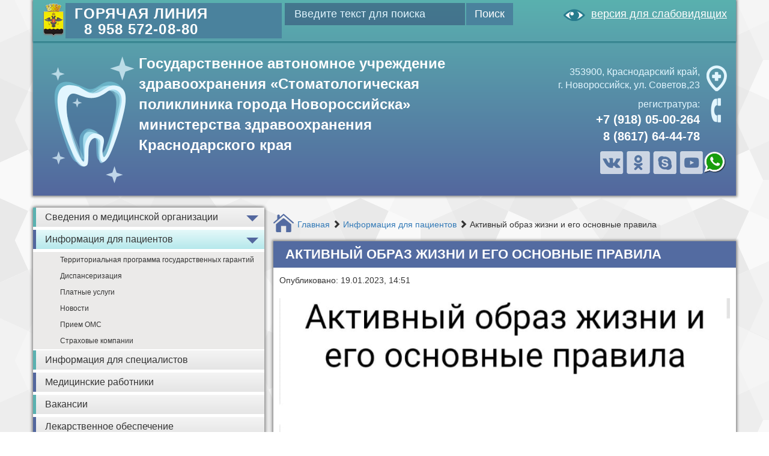

--- FILE ---
content_type: text/html; charset=utf-8
request_url: https://stomatolog-nross.ru/dlya-pacientov/295-aktivnyj-obraz-zhizni-i-ego-osnovnye-pravila
body_size: 26108
content:
<!DOCTYPE html>
<html lang="ru">
	<head>
		<meta http-equiv="X-UA-Compatible" content="IE=edge">
		<meta content="text/html; charset=utf-8" http-equiv="content-type">
		<meta name="viewport" content="width=device-width, initial-scale=1.0, maximum-scale=3.0, user-scalable=yes"/>
		<meta name="HandheldFriendly" content="true">
		<!--[if lt IE 9]>
      	<script src="https://oss.maxcdn.com/html5shiv/3.7.2/html5shiv.min.js"></script>
      	<script src="https://oss.maxcdn.com/respond/1.4.2/respond.min.js"></script>
   		<![endif]-->
		<base href="https://stomatolog-nross.ru/dlya-pacientov/295-aktivnyj-obraz-zhizni-i-ego-osnovnye-pravila" />
	<meta http-equiv="content-type" content="text/html; charset=utf-8" />
	<meta name="author" content="Администратор" />
	<meta name="description" content="Государственное автономное учреждение здравоохранения «Стоматологическая поликлиника города Новороссийска» министерства здравоохранения Краснодарского края" />
	<meta name="generator" content="Joomla! - Open Source Content Management" />
	<title>Активный образ жизни и его основные правила - Стоматологическая поликлиника г. Новороссийска</title>
	<link href="https://stomatolog-nross.ru/component/search/?Itemid=150&amp;catid=9&amp;id=295&amp;format=opensearch" rel="search" title="Искать Стоматологическая поликлиника г. Новороссийска" type="application/opensearchdescription+xml" />
	<link href="/cache/widgetkit/widgetkit-9648abdd.css" rel="stylesheet" type="text/css" />
	<script src="/media/jui/js/jquery.min.js?5a97ff3475f6da522a5f512d87401b1c" type="text/javascript"></script>
	<script src="/media/jui/js/jquery-noconflict.js?5a97ff3475f6da522a5f512d87401b1c" type="text/javascript"></script>
	<script src="/media/jui/js/jquery-migrate.min.js?5a97ff3475f6da522a5f512d87401b1c" type="text/javascript"></script>
	<script src="/media/system/js/caption.js?5a97ff3475f6da522a5f512d87401b1c" type="text/javascript"></script>
	<script src="/cache/widgetkit/widgetkit-79618845.js" type="text/javascript"></script>
	<script src="/media/system/js/html5fallback.js?5a97ff3475f6da522a5f512d87401b1c" type="text/javascript"></script>
	<script type="text/javascript">
jQuery(window).on('load',  function() {
				new JCaption('img.caption');
			});
	</script>

		<link rel="stylesheet" href="/templates/fas-jt/bootstrap/css/bootstrap.css">		
		<link rel="stylesheet" href="/templates/fas-jt/css/default.css?1.2.1">
		<script type="text/javascript" src="/templates/fas-jt/js/site.js"></script>
				<script>
			(function ($){	
				$(document).ready(function(){
					$('button.scroll-to-top').click(function(){
						$('html').animate({scrollTop : 0}, 1000);
					});					
				});		
			})(jQuery)
		</script>
	</head>
	<body>
	<div id="main-wrapper" class="
		" >		
				
		<!--Header block start-->
		<header id="header" class="header-wrapper">
			<div class="container">
			
						
				
					<div class="row h-top-container">					
						<div id="header-top-toolbar" class="col-xs-12">						
							

<div class="custom-gerb"  >
		
	<img src="/images/icons/gerb.png" alt="gerb" />	
	
</div>


<div class="custom-hotline pull-left"  >
		
	<p><span class="color-white" style="font-size: 24px; line-height: 1.1;">ГОРЯЧАЯ ЛИНИЯ<br />8 958 572-08-80</span></p>	
	
</div>
<div class="search">
	<form action="/dlya-pacientov" method="post" class="form-inline">
		<input name="searchword" id="mod-search-searchword105" maxlength="200"  class="inputbox search-query input-medium" type="search" placeholder="Введите текст для поиска" /> <button class="button btn btn-primary" onclick="this.form.searchword.focus();">Поиск</button>		<input type="hidden" name="task" value="search" />
		<input type="hidden" name="option" value="com_search" />
		<input type="hidden" name="Itemid" value="150" />
	</form>
</div>


<div class="custom-spec-vrs pull-right"  >
		
	<a href="/?template=miac_accessibility" title="Переключиться на версию сайта для слабовидящих"><img src="/images/icons/spec-vrs.png" alt="spec vrs" />версия для слабовидящих</a>	
	
</div>

						</div>
					</div>
				
										
									
				
					<div class="row h-content-container">					
						<div id="header-content" class="col-xs-12">						
							

<div class="custom-lpu-name col-xs-12 col-md-8"  >
		
	<h1 class="hidden-xs"><a href="/" title="На главную"><img src="/images/headers/logo.png" alt="logo" width="146" height="217" style="float: left;" /></a></h1>
<p class="a________________"><span style="color: #ffffff; font-size: 18pt;"><strong>Государственное автономное учреждение здравоохранения «Стоматологическая поликлиника города Новороссийска» министерства здравоохранения Краснодарского края</strong></span></p>	
	
</div>


<div class="custom-contacts-a col-xs-12 col-md-3 pull-right"  >
		
	<div class="contacts-adress"><span>353900, Краснодарский край, <br />г. Новороссийск, ул. Советов,23</span><img style="float: right;" src="/images/icons/address.png" alt="address" /></div>
<div class="contacts-phones"><span>регистратура:<br /><strong><span class="color-white" style="font-size: 20px;">+7 (918) 05-00-264<br />8 (8617) 64-44-78</span></strong></span><img style="float: right;" src="/images/icons/phone.png" alt="phone" /></div>
<div class="contacts-socials"><a class="btn btn-soc-vk" href="#"></a> <a class="btn btn-soc-ok" href="#"></a> <a class="btn btn-soc-sk" href="#"></a> <a class="btn btn-soc-yt" href="#"></a><a class="btn btn-soc-wa" href="#"></a></div>	
	
</div>

						</div>						
					</div>
				
			
							
						
			</div>							
		</header>		
		<!--Header block end-->
		
		<!--Content block start-->
		<div class="content-wrapper">
			<div class="container">
				<div class="row">

	<div class="col-md-4 col-xs-12 left-col">						
		<nav id="nav-vertical-main-nav" class="navbar navbar-default nav-vertical col-xs-12">
<div class="navbar-header">
      <button type="button" class="navbar-toggle collapsed" data-toggle="collapse" data-target="#vert-navbar-collapse-main-nav" aria-expanded="false">
             <h3>Главное меню</h3>
            </button>     
</div>
<div class="collapse navbar-collapse" id="vert-navbar-collapse-main-nav">
	<ul class="nav nav-pills nav-stacked  nav-parent" id="main-nav">
	<li class="item-145 deeper parent"><a href="/ob-uchregdenii" ><span class="nav-img"></span><span class="link-text">Сведения о медицинской организации</span></a><ul class="nav-child unstyled small click-down"  style="display:none"><li class="item-146"><a href="/ob-uchregdenii/licenzii" ><span class="nav-img"></span><span class="link-text">Лицензии</span></a></li><li class="item-147"><a href="/ob-uchregdenii/rukovodstvo" ><span class="nav-img"></span><span class="link-text">Руководство</span></a></li><li class="item-148"><a href="/ob-uchregdenii/struktura" ><span class="nav-img"></span><span class="link-text">Структура</span></a></li><li class="item-149"><a href="/ob-uchregdenii/zadanie" ><span class="nav-img"></span><span class="link-text">Государственное (муниципальное) задание</span></a></li></ul></li><li class="item-150 current active deeper parent"><a href="/dlya-pacientov" ><span class="nav-img"></span><span class="link-text">Информация для пациентов</span></a><ul class="nav-child unstyled small click-down"  style="display:none"><li class="item-151"><a href="/dlya-pacientov/tpgg" ><span class="nav-img"></span><span class="link-text">Территориальная программа государственных гарантий</span></a></li><li class="item-152"><a href="/dlya-pacientov/dispanserizaciya" ><span class="nav-img"></span><span class="link-text">Диспансеризация</span></a></li><li class="item-166"><a href="/dlya-pacientov/platnie-uslugi" ><span class="nav-img"></span><span class="link-text">Платные услуги</span></a></li><li class="item-235"><a href="/dlya-pacientov/novosti" ><span class="nav-img"></span><span class="link-text">Новости</span></a></li><li class="item-261"><a href="/dlya-pacientov/priem-oms" ><span class="nav-img"></span><span class="link-text">Прием ОМС</span></a></li><li class="item-429"><a href="/dlya-pacientov/strakhovye-kompanii" ><span class="nav-img"></span><span class="link-text">Страховые компании</span></a></li></ul></li><li class="item-153"><a href="/dlya-specialistov" ><span class="nav-img"></span><span class="link-text">Информация для специалистов</span></a></li><li class="item-154"><a href="/med-rabotniki" ><span class="nav-img"></span><span class="link-text">Медицинские работники</span></a></li><li class="item-155"><a href="/vakansii" ><span class="nav-img"></span><span class="link-text">Вакансии</span></a></li><li class="item-156"><a href="/lekarstva" ><span class="nav-img"></span><span class="link-text">Лекарственное обеспечение</span></a></li><li class="item-157"><a href="/kontrol" ><span class="nav-img"></span><span class="link-text">Вышестоящие и контролирующие органы</span></a></li><li class="item-158"><a href="/dokumenti" ><span class="nav-img"></span><span class="link-text">Документы</span></a></li><li class="item-159"><a href="/otzivi" ><span class="nav-img"></span><span class="link-text">Отзывы пациентов</span></a></li><li class="item-160 deeper parent"><a href="/kontakti" ><span class="nav-img"></span><span class="link-text">Контактная информация</span></a><ul class="nav-child unstyled small click-down"  style="display:none"><li class="item-233"><a href="/kontakti/forma-obratnoj-svyazi" ><span class="nav-img"></span><span class="link-text">Форма обратной связи</span></a></li><li class="item-234"><a href="/kontakti/karta-sajta" ><span class="nav-img"></span><span class="link-text">Карта сайта</span></a></li></ul></li><li class="item-262"><a href="/fotogalereya" ><span class="nav-img"></span><span class="link-text">Фотогалерея</span></a></li><li class="item-310"><a href="/meditsinskaya-profilaktika" ><span class="nav-img"></span><span class="link-text">Медицинская профилактика</span></a></li></ul>
</div>
</nav>


<div class="custom-zapis col-xs-8 col-md-12"  >
		
	<a title="Записаться на прием к врачу" href="http://kuban-online.ru/signup/free/#%5B%7B%22district%22%3A9%7D%2C%7B%22clinic%22%3A334%7D%5D" target="_blank" rel="noopener noreferrer"><span>Записаться на прием</span></a>	
	
</div>


<div class="custom-zapis col-xs-8 col-md-12"  >
		
	<p><img style="display: block; margin: 5px auto;" src="/images/banners/Minzdrav_Poster_SSZ_2qr.png" alt="Minzdrav Poster SSZ 2qr" width="100%" /></p>
<p><a href="https://www.takzdorovo.ru/" target="_blank" rel="noopener"><img style="display: block; margin: 5px auto;" src="/images/banners/Визитка_так_здорово.png" alt="Визитка так здорово" width="100%" /></a></p>	
	
</div>
<div id="latest-news" class="latest-news-tmp col-xs-12">
	<div class="module-header-block">
	<h2 class="module-title">
		<span class="mt-text">
			Последние новости		</span>
	</h2>
	</div>
	<ul class="latestnews-list row">
			<li class="latestnews-item col-xs-12">
		<div class="item-block">		
			<div class="item-header">
				<a href="/dlya-pacientov/novosti/391-grafik-raboty-v-prazdnichnye-i-vykhodnye-dni-dekabrya-yanvarya-2025-2026gg">
					ГРАФИК РАБОТЫ В ПРАЗДНИЧНЫЕ И ВЫХОДНЫЕ ДНИ ДЕКАБРЯ- ЯНВАРЯ 2025-2026гг.				</a>
			</div>			
		</div>						
		</li>
			<li class="latestnews-item col-xs-12">
		<div class="item-block">		
			<div class="item-header">
				<a href="/dlya-pacientov/novosti/390-kak-projti-mediko-sotsialnuyu-ekspertizu">
					Как пройти медико-социальную экспертизу				</a>
			</div>			
		</div>						
		</li>
			<li class="latestnews-item col-xs-12">
		<div class="item-block">		
			<div class="item-header">
				<a href="/dlya-pacientov/novosti/389-12-dekabrya-den-konstitutsii-rossijskoj-federatsii-2">
					12 декабря — День Конституции Российской Федерации				</a>
			</div>			
		</div>						
		</li>
			<li class="latestnews-item col-xs-12">
		<div class="item-block">		
			<div class="item-header">
				<a href="/dlya-pacientov/novosti/387-8-noyabrya-kraevoj-den-zdorovya">
					8 ноября - Краевой день здоровья				</a>
			</div>			
		</div>						
		</li>
		</ul>
</div>

	</div>
	<div class="col-md-8 col-xs-12 right-col">
								
        	<div class="col-xs-12 content-breadcrumbs">						
        		
<ol class = "breadcrumb ">
<li><a href="/" class="pathway">Главная</a></li> <span class="glyphicon glyphicon-chevron-right"></span> <li><a href="/dlya-pacientov" class="pathway">Информация для пациентов</a></li> <span class="glyphicon glyphicon-chevron-right"></span> <li><span>Активный образ жизни и его основные правила</span></li></ol>

        	</div>							
							
			<div class="col-xs-12 content-block">			
	    			
		<div class="page-header-block"><h2 class="page-header"><span class="header-text">
			Активный образ жизни и его основные правила		</span></h2></div>
<article class="item-page">


	
	

 <dl class="article-info">
		<dd class="published">
		Опубликовано: 19.01.2023, 14:51		</dd>
 </dl>

	

			 
<p><img style="width: 100%; height: auto;" src="/images/info/2023/IMG-20230112-WA0023.jpg" alt="IMG 20230112 WA0023" /></p>
<p><img style="width: 100%; height: auto;" src="/images/info/2023/IMG-20230112-WA0024.jpg" alt="IMG 20230112 WA0024" /></p>
<p><img style="width: 100%; height: auto;" src="/images/info/2023/IMG-20230112-WA0025.jpg" alt="IMG 20230112 WA0025" /></p>


		</article>


				
			</div>	
					
			
	</div>					
		
</div>			</div>
		</div>
		<!--Content block end-->	
		
		<!--Footer block start-->
		<footer class="footer-wrapper">			
							<div class="f-top-wrapper">
				<div class="container">
					<div class="row">
						<div class="col-md-12">					
							<div class="slideset-wrapper">
<div class="module-header-block">
	<h2 class="module-title">
		<span class="mt-text">
			Полезные ссылки
		</span>
	</h2>
</div>
<div id="slideset-1-6973044a54f07" class="wk-slideset wk-slideset-default" data-widgetkit="slideset" data-options='{"items_per_set":4,"navigation":1,"index":0,"title":0,"buttons":1,"style":"custom-default","width":"auto","height":"auto","effect":"slide","autoplay":1,"interval":5000,"duration":300}'>
	<div>
		<div class="sets">
							<ul class="set">
															<li>
						<article class="wk-content"><img src="/images/banners/max-2.jpg" alt="max 2" width="266" height="130" /></article>
											</li>
															<li>
						<article class="wk-content"><a href="https://pamyatpokoleniy.ru/" target="_blank" rel="noopener"><img src="/images/banners/123.jpg" alt="123" width="240" height="120" /></a></article>
											</li>
															<li>
						<article class="wk-content"><a title="Министерство здравоохранения Российской Федерации" href="http://www.rosminzdrav.ru/" target="_blank" rel="noopener noreferrer"><img src="http://www.miackuban.ru/images/banners/sites/mzrf-2.png" alt="Министерство здравоохранения Российской Федерации" width="260" height="110" /></a></article>
											</li>
															<li>
						<article class="wk-content"><a title="Министерство здравоохранения Краснодарского края" href="http://www.minzdravkk.ru/" target="_blank" rel="noopener noreferrer"><img src="http://www.miackuban.ru/images/banners/sites/minzdravkk.jpg" alt="Министерство здравоохранения Краснодарского края" width="260" height="110" /></a></article>
											</li>
									</ul>
											<ul class="set">
															<li>
						<article class="wk-content"><a title="Портал записи на приём к врачу через Интернет в медицинские организации Краснодарского края" href="http://kuban-online.ru/signup/free/#%5B%7B%22district%22%3A38%7D%5D" target="_blank" rel="noopener noreferrer"><img src="[data-uri]" data-src="http://www.miackuban.ru/images/banners/sites/kuban-online.jpg" alt="Портал записи на приём к врачу через Интернет в медицинские организации Краснодарского края" width="260" height="110" /></a></article>
											</li>
															<li>
						<article class="wk-content"><a title="Телефон горячей линии министерства здравоохранения Краснодарского края: 8-800-2000-366" href="http://www.minzdravkk.ru/" target="_blank" rel="noopener noreferrer"><img src="[data-uri]" data-src="http://www.miackuban.ru/images/banners/sites/mzkk-hotline-234x60.gif" alt="Телефон горячей линии министерства здравоохранения Краснодарского края: 8-800-2000-366" width="260" height="110" /></a></article>
											</li>
															<li>
						<article class="wk-content"><a title="Портал дистанционного обучения министерства здравоохранения Краснодарского края" href="http://www.kuban-edu.ru/" target="_blank" rel="noopener noreferrer"><img src="[data-uri]" data-src="http://www.miackuban.ru/images/banners/sites/kuban-edu.jpg" alt="Портал дистанционного обучения министерства здравоохранения Краснодарского края" width="260" height="110" /></a></article>
											</li>
															<li>
						<article class="wk-content"><iframe src="https://nok.minzdrav.gov.ru/MO/GetBanner/2097/1" border="0" scrolling="no" allowtransparency="true" width="300" height="110" style="border: 0;"></iframe></article>
											</li>
									</ul>
											<ul class="set">
															<li>
						<article class="wk-content"><a title="Узнай квалификацию своего врача" href="http://medstaff.miackuban.ru/medorg/16017786" target="_blank" rel="noopener noreferrer"><img src="[data-uri]" data-src="http://www.miackuban.ru/images/banners/medstaff/ms-240-100.png" alt="Узнай квалификацию своего врача" width="260" height="110" /></a></article>
											</li>
															<li>
						<article class="wk-content"><a title="Информация для населения" href="http://www.minzdravkk.ru/health/" target="_blank" rel="noopener noreferrer"><img src="[data-uri]" data-src="http://www.miackuban.ru/images/banners/sites/patient-info.jpg" alt="Информация для населения" width="260" height="100" /></a></article>
											</li>
															<li>
						<article class="wk-content"><a title="Помощь женщинам, оказавшимся в трудной жизненной ситуации" href="/http://zavedi-rebenka.ru" target="_blank" rel="noopener noreferrer"><img src="[data-uri]" data-src="http://www.miackuban.ru/images/banners/sites/zr-372-151.gif" alt="Помощь женщинам, оказавшимся в трудной жизненной ситуации" width="260" height="100" /></a></article>
											</li>
															<li>
						<article class="wk-content"><a href="http://www.med-prof.ru/medpr3181754.html" target="_blank" rel="noopener noreferrer"><img src="[data-uri]" data-src="/images/banners/insult.jpg" alt="insult" width="260" height="100" /></a></article>
											</li>
									</ul>
											<ul class="set">
															<li>
						<article class="wk-content"><a href="https://novoroszdrav.ru/novosti/190-goryachaya-liniya" target="_blank" rel="noopener"><img src="/images/banners/banmiac.jpg" alt="banmiac" /></a></article>
											</li>
															<li>
						<article class="wk-content"><a href="https://np.krasnodar.ru" target="_blank" rel="noopener"><img style="max-width: 100%; max-height: 135px;" src="/images/banners/nac_proekti_krd.jpg" alt="nac proekti krd" /></a></article>
											</li>
															<li>
						<article class="wk-content"><a title="Коронавирус в Краснодарском крае: официальная информация" href="/meditsinskaya-profilaktika/234-koronavirus-v-krasnodarskom-krae-ofitsialnaya-informatsiya"><img src="https://www.miackuban.ru/images/banners/sites/banner_covid-19_230_130.png" alt="Коронавирус в Краснодарском крае: официальная информация" /></a></article>
											</li>
															<li>
						<article class="wk-content"><a href="https://pos.gosuslugi.ru/form/?opaId=283357&amp;fz59=false" target="_blank" rel="noopener"><img style="height: 130px; margin: 0;" src="/images/banners/banner_pos_small_text.png" alt="banner pos small text" /></a></article>
											</li>
									</ul>
											<ul class="set">
															<li>
						<article class="wk-content"><a href="https://www.takzdorovo.ru/" target="_blank" rel="noopener"><img style="height: 130px; margin: 0px;" src="/images/banners/banner_takzdorovo_vizitka.jpg" alt="banner takzdorovo vizitka" /></a></article>
											</li>
															<li>
						<article class="wk-content"><a href="https://pobeda.onf.ru/#donate1_anch" target="_blank" rel="noopener"><img style="height: 130px; margin: 0px;" src="/images/banners/banner_vse_dlya_pobedy.jpg" alt="banner vse dlya pobedy" /></a></article>
											</li>
									</ul>
									</div>
		<div class="next"></div><div class="prev"></div>	</div>
		<ul class="nav icon"><li><span></span></li><li><span></span></li><li><span></span></li><li><span></span></li><li><span></span></li></ul>
	</div>
</div>
						</div>
					</div>
				</div>				
				</div>			
											<div class="f-content-wrapper">
				<div class="container">
					<div class="row">
						<div class="col-md-12">						
							

<div class="custom-btn-to-top col-md-2 col-xs-12"  >
		
	<button class="scroll-to-top btn btn-md btn-default"><span class="glyphicon glyphicon-arrow-up"></span><span class="btn-text">в начало</span></button>	
	
</div>


<div class="custom-copyright col-md-6 col-xs-12"  >
		
	<p><span><strong>© <script type="text/javascript">document.write(new Date().getFullYear());</script>, ГАУЗ «СП г. Новороссийска» МЗ КК</strong></span><br />При использовании материалов с сайта ссылка на источник обязательна</p>	
	
</div>


<div class="custom-miac pull-right col-md-2 col-xs-12"  >
		
	<p><a href="http://miackuban.ru" target="_blank" rel="noopener noreferrer" title="Разарботка"><img src="/images/miac_logo.png" alt="miac logo" width="145" height="40" style="display: block; margin: 5px auto;" /></a></p>	
	
</div>

						</div>						
					</div>
				</div>
				</div>
							
					</footer>		
		<!--Footer block end-->
				</div>
		<!-- bootstrap.js-->
       	<script src="/templates/fas-jt/bootstrap/js/bootstrap.min.js"></script>
       	<!-- /// -->
	</body>
</html>

--- FILE ---
content_type: text/css
request_url: https://stomatolog-nross.ru/templates/fas-jt/css/default.css?1.2.1
body_size: 21265
content:
/*DEFAULT STYLE*/

#main-wrapper {background: url(../img/main-bg.png) top left transparent;}

/*-------------------------------------------------------------------------------------------------------*/

/*-----HEADER-BLOCK-----*/

/*div.main-page header > div.container {height:500px;}*/

#header > div.container {	
	background: #5ab1af;
	background: -linear-gradient(bottom, #53679e, #5ab1af);
	background: -o-linear-gradient(bottom, #53679e, #5ab1af);
	background: -ms-linear-gradient(bottom, #53679e, #5ab1af);
	background: -moz-linear-gradient(bottom, #53679e, #5ab1af);
	background: -webkit-linear-gradient(bottom, #53679e, #5ab1af);
	padding-bottom:20px;
	margin-bottom:20px;
	box-shadow: 0 0 4px 2px #888;
}

#header-top-toolbar {box-shadow:0 2px 2px 0 #287884;padding: 5px 15px;}
div.custom-gerb {float:left;margin-bottom:-18px;}
div.custom-hotline {
	width:360px;
	text-align:center;
	color:#fff;	
	font-size:16px;
	padding: 2px 10px;	
	background-color: #4a829d;	
	}
div.custom-hotline span:first-child {
	display: inline-block;
	margin-top: 5px;
	margin-left: 5px;
	float: left;
	letter-spacing: 1.1px;	
	}
div.custom-hotline span:last-child {font-size:24px;font-weight:bold;margin-top:3px;}

div.custom-spec-vrs {font-size:18px;margin-top:6px;}
div.custom-spec-vrs a {color:#fff;text-decoration:underline;}
div.custom-spec-vrs img {float:left;margin-right:10px;margin-top:4px;}

div.custom-lpu-name h1 a {color:#fff;font-weight:bold;text-shadow:0 0 3px #0f7792;}
div.custom-lpu-name h1 a:hover {text-decoration:none;}
div.custom-lpu-name h1.visible-xs a {text-align:center;}
div.custom-lpu-name h1 a span.text-name {font-size:0.65em;line-height:1.5em;display:grid;}
div.custom-lpu-name h1 a span.text-lpu {
	font-size:1.5em;
	text-transform:uppercase;
	background-color: rgba(47,64,110,0.5);
	
	}
div.custom-lpu-name h1 a span.text-mo {font-size:1.15em;}

#header-top-toolbar div.custom-contacts-a > div {width:340px;} 
#header-top-toolbar div.custom-contacts-a {padding:0;font-size:18px;color:#fff;}
#header-top-toolbar div.custom-contacts-a > div.contacts-phones {width:200px;line-height:1.5em;}
#header-top-toolbar div.custom-contacts-a > div.contacts-phones span {display:block;margin-top:2px;}
#header-top-toolbar div.custom-contacts-a > div.contacts-phones > img {float:left;}
#header-top-toolbar div.custom-contacts-a > div.contacts-email span {font-weight:bold;}

#header-top-toolbar div.search input.search-query {
	width:79%;	
	font-size:18px;
	border: none;
	color:#fff;	
	background: rgba(47,64,110,0.5);
	padding:6px 16px;
	}
#header-top-toolbar div.search input.search-query:focus {box-shadow: 0 0 3px 0 #555;background:rgba(255,255,255,0.3);}

#header-top-toolbar div.search input.search-query[type="search"]::-webkit-input-placeholder{color: #e2f6ff;}
#header-top-toolbar div.search input.search-query[type="search"]::-moz-placeholder{color: #e2f6ff;}
#header-top-toolbar div.search input.search-query[type="search"]:-moz-placeholder{color: #e2f6ff;}
#header-top-toolbar div.search input.search-query[type="search"]:-ms-input-placeholder{color: #e2f6ff;}

#header-top-toolbar div.search button.btn {
	width:20.5%;
	margin:0;	
	font-size:18px;		
	border:none;	
	border-radius:0;
	display:block;
	text-align:center;
	float:right;	
	padding-top:6px;
	padding-bottom:6px; 
	background-color: #4a829d;
	}
	
#header-bottom-toolbar div.custom-contacts-mp > div {float:left; color: #e2f6ff;font-size:16px;}
#header-bottom-toolbar div.custom-contacts-mp div.contacts-adress img {margin-right:10px;height:43px;}
#header-bottom-toolbar div.custom-contacts-mp div.contacts-phones img {margin-right:10px;margin-left:10px;height:42px;float:left;}
#header-bottom-toolbar div.custom-contacts-mp div.contacts-adress span {display:inline-block;width:240px;} 
#header-bottom-toolbar div.custom-contacts-mp div.contacts-phones span {display:inline-block;width:160px;}
#header-content div.custom-contacts-a {margin-top:40px;padding:0;}
#header-content div.custom-contacts-a > div {margin-bottom:10px;color: #e2f6ff;font-size:16px;}
#header-content div.custom-contacts-a div.contacts-adress img {margin-left:10px;height:43px;}
#header-content div.custom-contacts-a div.contacts-phones img {margin-left:10px;margin-right:10px;height:42px;}
#header-content div.custom-contacts-a div.contacts-adress span {display:inline-block;width:240px;text-align:right;} 
#header-content div.custom-contacts-a div.contacts-phones span {display:inline-block;width:240px;text-align:right;}
div.contacts-socials {text-align:right;}
div.contacts-socials a {
	display:inline-block;
	width:40px;
	height:40px;		
	}
div.contacts-socials a.btn-soc-vk {background: url(../img/sbtn/vk.png) no-repeat top left transparent;}
div.contacts-socials a.btn-soc-ok {background: url(../img/sbtn/ok.png) no-repeat top left transparent;}
div.contacts-socials a.btn-soc-sk {background: url(../img/sbtn/sk.png) no-repeat top left transparent;}
div.contacts-socials a.btn-soc-yt {background: url(../img/sbtn/yt.png) no-repeat top left transparent;}
div.contacts-socials a.btn-soc-wa {background: url(../img/sbtn/wag.png) no-repeat top left transparent;background-size: contain;}
div.contacts-socials a.btn-soc-vk:hover {background: url(../img/sbtn/vk-h.png) no-repeat top left transparent;}
div.contacts-socials a.btn-soc-ok:hover {background: url(../img/sbtn/ok-h.png) no-repeat top left transparent;}
div.contacts-socials a.btn-soc-sk:hover {background: url(../img/sbtn/sk-h.png) no-repeat top left transparent;}
div.contacts-socials a.btn-soc-yt:hover {background: url(../img/sbtn/yt-h.png) no-repeat top left transparent;}

/*-------------------------------------------------------------------------------------------------------*/

/*-----NAVIGATIONS-----*/

.navbar-header, .navbar-toggle {width:100%;float:none;margin:0;}
.navbar-toggle span {margin:0 auto;}

/*---VERTICAL---*/

#nav-vertical-main-nav {background:#fff;box-shadow: 0 0 4px 2px #888;}
#nav-vertical-main-nav, #nav-vertical-main-nav > div {padding:0;}

#nav-vertical-main-nav ul.nav > li {backgrouynd:none !important;}
#nav-vertical-main-nav ul.nav > li > a {
	display:block;
	border-left:5px solid #53679e;
	border-radius:0;	
	font-size:16px;	
	color:#353535;
	margin-bottom:5px;
	padding-top:5px;
	padding-bottom:5px;
	background: #e5e5e5;
	background: -linear-gradient(top, #f4f4f4, #e5e5e5);
	background: -o-linear-gradient(top, #f4f4f4, #e5e5e5);
	background: -ms-linear-gradient(top, #f4f4f4, #e5e5e5);
	background: -moz-linear-gradient(top, #f4f4f4, #e5e5e5);
	background: -webkit-linear-gradient(top, #f4f4f4, #e5e5e5);
	}
#nav-vertical-main-nav ul.nav > li.parent > a {position:relative;}
#nav-vertical-main-nav ul.nav > li.parent > a:after {
	content: "";
	width:0;
	height:0;
	position:absolute;
	border: 10px solid;
	border-color: #53679e transparent transparent transparent;
	right:10px;
	top:13px;
	}
#nav-vertical-main-nav ul.nav > li:nth-child(odd) > a {border-left:5px solid #5ab1b0;}
#nav-vertical-main-nav ul.nav > li:last-child > a {margin-bottom:0;}
#nav-vertical-main-nav ul.nav > li.active > a, #nav-vertical-main-nav ul.nav > li:hover > a, #nav-vertical-main-nav ul.nav > li:focus > a, 
#nav-vertical-main-nav ul.nav > li > a:hover, #nav-vertical-main-nav ul.nav > li > a:focus {
	background: #e5f9fa;
	background: -linear-gradient(top, #e5f9fa, #b5e8eb);
	background: -o-linear-gradient(top, #e5f9fa, #b5e8eb);
	background: -ms-linear-gradient(top, #e5f9fa, #b5e8eb);
	background: -moz-linear-gradient(top, #e5f9fa, #b5e8eb);
	background: -webkit-linear-gradient(top, #e5f9fa, #b5e8eb);
	} 
#nav-vertical-main-nav ul.nav > li.active > ul.nav-child {
	display:block !important;
	background-color:#ebeae9;
	list-style:none;	
	} 
#nav-vertical-main-nav ul.nav > li.active > ul.nav-child a {display:block;width:100%;box-sizing:border-box;color:#353535;padding:5px;}
#nav-vertical-main-nav ul.nav > li.active > ul.nav-child a:hover, #nav-vertical-main-nav ul.nav > li.active > ul.nav-child a:focus,
#nav-vertical-main-nav ul.nav > li.active > ul.nav-child li.active a {color:#353535;padding:5px;text-decoration:underline;}

/*--------------------*/

/* ---HORIZONTAL---*/

nav.navbar-default {border:none;}
#nav-horizontal {padding:10px 0;}
#top-navbar-collapse {padding:0;}
#top-navbar-collapse ul li a, #top-navbar-collapse ul li span {text-transform:lowercase;}
#top-navbar-collapse ul.nav-parent > li {background-color:#5ba4c6;display:inline-block;}
#top-navbar-collapse ul.nav-parent > li:first-child {margin-left:0;}
#nav-horizontal ul li > a {border-radius:0;color:#fff;display:block;width:100%;}
#nav-horizontal ul li > a span.nav-img {height:108px;display:block;}
	
#nav-horizontal ul li:first-child > a > span.nav-img {background: url(../img/menu-img-mp/1.png) no-repeat center center transparent;}
#nav-horizontal ul li:nth-child(2) > a > span.nav-img {background: url(../img/menu-img-mp/2.png) no-repeat center center transparent;}
#nav-horizontal ul li:nth-child(3) > a > span.nav-img {background: url(../img/menu-img-mp/3.png) no-repeat center center transparent;}
#nav-horizontal ul li:nth-child(4) > a > span.nav-img {background: url(../img/menu-img-mp/4.png) no-repeat center center transparent;}
#nav-horizontal ul li:nth-child(5) > a > span.nav-img {background: url(../img/menu-img-mp/5.png) no-repeat center center transparent;}
#nav-horizontal ul li:last-child > a > span.nav-img {background: url(../img/menu-img-mp/6.png) no-repeat center center transparent;}

#nav-horizontal ul li > a:hover, #nav-horizontal ul li.active > a:hover,  #nav-horizontal ul li > a:focus {
	text-decoration:underline;
	background-color:#dfbf3f;
	}
#nav-horizontal ul li.active > a {background-color:#5ba4c6;}
	
#nav-horizontal-big {
	background: url(../img/menu-bg-mp.png) no-repeat top left;
	background-size:cover;
	border-radius:0;	
	padding:30px 10px 20px 10px;
	margin:0;
}

#nav-horizontal-big ul li, #nav-horizontal-big ul li:hover, #nav-horizontal-big ul li:focus,
#nav-horizontal ul li, #nav-horizontal ul li:hover, #nav-horizontal ul li:focus {background:none;}
#nav-horizontal-big ul.nav > li {margin-bottom:10px;}
#nav-horizontal-big ul.nav > li > a {display:block;width:90;padding:2% 5%;height:100%;box-sizing:border-box;}
#nav-horizontal-big ul.nav > li > a > span.nav-img {display:block;width:60px;height:60px;border-radius:30px;float:left;margin-right:10px;}
#nav-horizontal-big ul.nav > li > a > span.link-text {display:block;font-size:1.1em;color:#204562;}
#nav-horizontal-big ul.nav > li:nth-child(6) {padding-left:0;}

.navbar-default .navbar-header button.navbar-toggle {border:none;width:100%;height:100%;}
.navbar-default .navbar-header button.navbar-toggle > h3 {margin:0;}
.navbar-default .navbar-header button.navbar-toggle:hover, .navbar-default .navbar-header button.navbar-toggle:active, 
.navbar-default .navbar-header button.navbar-toggle:focus {background-color: rgba(0,0,0,0.3);}
.navbar-default .navbar-header button.navbar-toggle span.icon-bar {width:30%;height:5px;background-color: rgba(255,255,255,0.5);}


/*------------------------------------------------------------------------------------------------------- */

/*-----CONTENT-BLOCK-----*/

.content-wrapper .container {padding:0;}

div.left-col > * {margin-bottom:20px;}
 
div.main-page div.right-col > div {padding:0;}

.content-block {box-shadow: 0 0 4px 2px #888;padding:0;}
.content-block > * {padding:10px;background-color:#fff;}
.content-block div.search {float:left;}
.content-block div.search form #search-searchword {
	padding:9px 10px;
	font-size:18px;
	width:460px;
	background:#fff;
	color:#333;
	border:none;
	margin-left:-15px;
	float:left;
	border-bottom: 2px solid #0d4f5d;
	}
.content-block div.search form button {float:left;width:200px;color:#fff;}
.content-block div.search form div.btn-toolbar {height:120px;}
.content-block div.search form > * {padding-left:30px;}

.content-breadcrumbs {padding:0;}	
.breadcrumb {
	margin-top:10px;
	border-radius:0;
	padding-left:40px;
	margin-bottom:10px;
	background: url(../img/home.png) no-repeat top left transparent;
	}

.page-header-block {padding:0;}
.page-header-block .page-header, .module-header-block .module-title,
.left-col .page-header-block .page-header .header-text, .left-col .module-header-block .module-title .mt-text {
	text-transform:uppercase;
	margin-top:10px;
	padding-bottom:0;		
	}
.left-col .page-header-block .page-header .header-text, .left-col .module-header-block .module-title .mt-text {
	color:#536ba1;
	font-size:0.6em;
	font-weight:bold;
	}

.custom-hl-banner {margin:20px 0 10px 0;padding:0;box-shadow: 0 0 4px 2px #888;}
.content-bottom {padding:0;}

div.content-top div[class|="custom-a"] {margin-bottom:20px;box-shadow: 0 0 4px 2px #888;}
.page-header-block .page-header, div.content-top div[class|="custom-a"] .module-header-block .module-title, div.latest-news-lpu .module-header-block .module-title {
	font-size:1.6em;	
	padding:10px;
	padding-left:20px;
	text-transform:uppercase;
	color:#fff;
	background-color: #536ba1;
	margin:0;
	font-weight: bold;
	}
div.content-top div[class|="custom-a"] .module-content-block, div.latest-news-lpu > ul {
	background-color:#fff;
	padding:10px;	
}
div.content-top div[class|="custom-a"] .module-content-block img {margin-right:10px;}
div.custom-a-about ul {margin-left:-7px;}
div.custom-a-about  ul > li {list-style-image: url(../img/l-img-arrow-small.png);}
div.custom-a-about .module-content-block span {color:#536ba1;}

div.content-top div[class|="custom-b"] {margin-bottom:20px;}
div.content-top div[class|="custom-b"] .module-header-block .module-title {
	font-size:1.6em;	
	padding:10px;
	padding-top:0;
	text-transform:uppercase;
	color:#536ba1;	
	margin:0;
	font-weight: bold;
} 
div.custom-b-team div.module-content > div {width:19%;display:block;float:left;margin-left:1.2%;}
div.custom-b-team div.module-content > div:first-child {margin:0;}
div.custom-b-team div.module-content > div img {margin:10px auto;display:block;}
div.custom-b-team div.module-content > div p {display:table-row;}
div.custom-b-team div.module-content > div span {display:table-cell;vertical-align:middle;height:70px;}	
div.custom-b-team div.module-content > div span:first-child {padding-right:5px;font-size:20px;font-weight:bold;}
div.latest-news-lpu .latestnews-item {display: flex;}
div.latest-news-lpu {padding:0;box-shadow: 0 0 4px 2px #888;}
div.latest-news-lpu ul {list-style:none;padding:0;margin:0;}
div.latest-news-lpu ul li {padding:10px 20px;}
div.latest-news-lpu ul li div.item-block {border-bottom:1px solid #333;padding-top:10px;padding-bottom:10px;color:#333;width: 100%;}
div.latest-news-lpu ul li:last-child div.item-block {border-bottom:none;}
div.latest-news-lpu ul li div.item-img-block {
	width:20%;		
	margin-right:10px;
	margin-bottom:10px;
	float:left;
	overflow:hidden;
	}
div.latest-news-lpu ul li div.item-img-block img {width:100%;height:auto;}
div.latest-news-lpu ul li div.item-icon-block {
	width:20%;	
	padding:10px 0;
	margin-bottom:10px;	
	float:left;
	text-align:center;
	background-color:#dcdcdc;
	margin-right:10px;
	}
div.latest-news-lpu ul li div.item-icon-block span.item-icon{
	color:#fff;
	top:25%;
	font-size:50px;	
	padding:15px;
	border-radius:50px;
	background-color:#5ab1b0;
	}
div.latest-news-lpu ul li .item-info {color:#333;margin-bottom:10px;}
div.latest-news-lpu ul li .item-header {font-weight:bold;}
div.latest-news-lpu ul li .item-header a {color:#536ba1;}
div.latest-news-lpu ul li .item-header:hover {text-decoration:underline;}
div.latest-news-lpu ul li div.item-block a.readmore {text-align:right;display:block;}

div.latest-news-tmp {background-color:#fff;box-shadow: 0 0 4px 2px #888;}
div.latest-news-tmp ul > li {font-size:16px;padding:5px;list-style-image: url(../img/l-img-arrow-big.png);}

div.custom-zapis {padding:0;}
div.custom-zapis > a {
	display:block;
	background: url(../img/zapis.png) no-repeat left top transparent;
	background-size:cover;	
	padding:10px;
	font-size:20px;
	width:100%;
	box-sizing:border-box;
	height:94px;
	color: #fff;
	}
div.custom-zapis > a span {display:block;float:right;width:45%;margin-top:5px;}
div.custom-zapis > a:hover {background: url(../img/zapis-h.png) no-repeat left top transparent;} 


article a {color:#236789;}
.content-block .cat-children h3 {color:#236789;}
.content-block .cat-children ul {list-style:none; padding-left:10px;}

ul.pagination li a {color:#236789;}
ul.pagination li.active a {background-color:#236789;}

.random_image_extended {margin:0;padding:15px;background-color:#fff;box-shadow: 0 0 4px 2px #888;}
.random_image_extended .module-title {margin-top:0;}
.random_image_extended .random_image_box a {display:inline-block;position:relative;margin:5px 2px;}
.random_image_extended .random_image_box a img {border:1px solid #3786a7;}
/*.random_image_extended .random_image_box a:hover:before{
	content:"";
	position:absolute;
	width:110px;
	height:82px;
	top:0;
	left:0;
	background: url(../img/lupa.png) center center no-repeat, rgba(13,79,93, 0.6);	
}*/

div.content-top > div {padding:0;}

div.custom-about {margin-top:20px;}
div.custom-about > p:first-child img {margin-right:20px;}
div.custom-about > p:last-child > img {margin-right:13px;margin-top:5px;}
div.custom-about > p:last-child > img:last-child {margin-right:0;}
div.custom-about a {display:inline-block;padding:5px 30px;border: 1px solid #236789;color: #236789;text-transform: uppercase;margin-left:20px;}
div.custom-about a:hover {color: #8fd3f5;border-color: #8fd3f5;text-decoration:none;}

.content-block {overflow-x:auto;}

.content-block table {border-collapse:collapse;}
.content-block table td, .content-block table.table td, .content-block table th, .content-block table.table th  {border:1px solid #353535;}

/*-------------------------------------------------------------------------------------------------------*/

/*-----FOOTER-BLOCK-----*/

footer div.row > div {padding:0;}

div.f-top-wrapper {margin-top:20px;margin-bottom:20px;}
div.f-top-wrapper div.slideset-wrapper div.module-header-block {text-align:center;}
div.f-top-wrapper div.wk-slideset ul.set a img {margin:10px;}

div.f-content-wrapper {background: #536ba1;}

div.custom-btn-to-top button {padding:0 10px;background:none;border-radius:0;border:none;font-weight:bold;}
div.custom-btn-to-top button:hover {background-color:rgba(240,240,240,0.5);}
div.custom-btn-to-top button span:first-child {font-size:60px;color:#fff;padding-top:5px;padding-right:10px;}
div.custom-btn-to-top button span:last-child {display:inline-block;position:relative;top:-20px;font-size:16px;color:#fff;text-decoration:underline;}

div.custom-copyright {padding-top:15px;color:#fff;}
div.custom-copyright span {font-size:16px;color:#fff;}

div.custom-miac {padding-top:10px;}


/*-------------------------------------------------------------------------------------------------------*/

/*-----*/

@media (min-width:1200px){
	
	div.main-page #header > div.container {	
		background: url(../img/h-bg-a.png) no-repeat 0 52px, url(../img/h-bg-b.png) bottom right no-repeat, -linear-gradient(bottom, #53679e, #5ab1af);
		background: url(../img/h-bg-a.png) no-repeat 0 52px, url(../img/h-bg-b.png) bottom right no-repeat, -o-linear-gradient(bottom, #53679e, #5ab1af);
		background: url(../img/h-bg-a.png) no-repeat 0 52px, url(../img/h-bg-b.png) bottom right no-repeat, -ms-linear-gradient(bottom, #53679e, #5ab1af);
		background: url(../img/h-bg-a.png) no-repeat 0 52px, url(../img/h-bg-b.png) bottom right no-repeat, -moz-linear-gradient(bottom, #53679e, #5ab1af);
		background: url(../img/h-bg-a.png) no-repeat 0 52px, url(../img/h-bg-b.png) bottom right no-repeat, -webkit-linear-gradient(bottom, #53679e, #5ab1af);
		}
	
	div.main-page header div.custom-lpu-name {margin-top:70px;margin-bottom:60px;padding-left:0;}
	
}
@media (max-width:1199px){		
	
	div.custom-gerb {display:none;}
	#header-top-toolbar > div {margin-bottom:10px;}
}
@media (min-width:768px) and (max-width:1199px){
	
}
@media (min-width:992px){
	#header-top-toolbar div.search {width:380px;padding:0;float:left;margin-left:5px;margin-right:20px;}
	.content-wrapper div.row > div.left-col {padding-right:0;}		
	
}
@media (max-width:991px){	
	#header-top-toolbar div.search {width:100%;padding:0;float:left;box-sizing:border-box;}
	div.custom-btn-to-top button {margin:10px auto;display:block;}
}
@media (min-width:768px){	
	
}
@media (max-width:767px){
	div.right-col {box-sizing:border-box;}
}
@media (min-width:670px){
	
}
@media (max-width:669px){
	
	#header-top-toolbar > div {width:100%;float:none;margin:5px auto;}
	div.custom-b-team .module-header-block {text-align:center;}
	div.custom-b-team div.module-content > div {width:49%;text-align:center;margin-left:1%;}
	div.custom-b-team div.module-content > div p, div.custom-b-team div.module-content > div span {display:inline;height:auto;}
	div.custom-b-team div.module-content > div:nth-child(3) {width:100%}
	div.custom-b-team div.module-content > div:nth-child(1), div.custom-b-team div.module-content > div:nth-child(3), div.custom-b-team div.module-content > div:nth-child(4) {margin-left:0;}
}
@media (max-width:400px) {
	div.custom-zapis {width:100%;}
}

/*-------------------------------------------------------------------------------------------------------*/

.color-white {
  color: white !important;
}